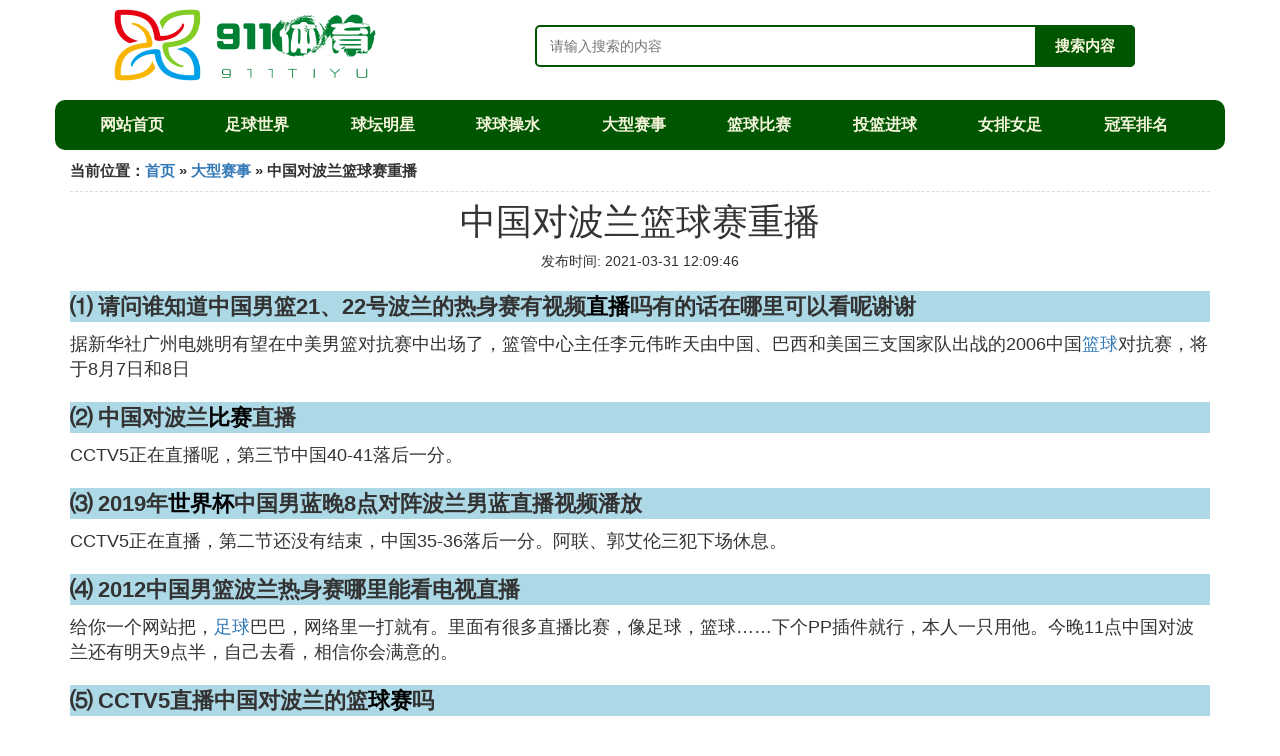

--- FILE ---
content_type: text/html;charset=utf-8
request_url: https://www.911ty.com/game_301502
body_size: 3776
content:
<!DOCTYPE html>
<html>
	<head>
		<meta charset="utf-8" />
		<meta name="viewport" content="width=device-width,initial-scale=1,minimum-scale=1,maximum-scale=1,user-scalable=no" />
		<title>中国对波兰篮球赛重播_中国对波兰比赛直播_911体育网</title>
		<meta name="description" content="本资讯是关于中国对波兰比赛直播,中国波兰篮球赛2019世界杯结果比分,2012中国男篮热身赛中国VS波兰哪里直播,2019年世界杯中国男蓝晚8点对阵波兰男蓝直播视频潘放相关的内容,由911体育网为您收集整理请点击查看详情"/>
		<meta http-equiv="Cache-Control" content="no-siteapp"/>
		<meta http-equiv="Cache-Control" content="no-transform"/>
		<link rel="stylesheet" type="text/css" href="//www.911ty.com/subject/css/bootstrap.min.css"/>
		<link rel="stylesheet" type="text/css" href="//www.911ty.com/subject/css/global.css"/>
	</head>
	<body>

		<div class="container logo-search">
			<div class="row">
				<div class="logo-area col-md-4 col-sm-12 col-xs-12">
					<a href="//www.911ty.com/"><img class="lazy" src="//www.911ty.com/subject/img/loading.jpg" data-original="//www.911ty.com/subject/img/logo.png"></a>
				</div>
				
				<div class="search-area barmv col-md-8 col-sm-12 col-xs-12">
					<form action="//www.911ty.com/search.php" method="post">
						<input type="text" placeholder="请输入搜索的内容" name="searchword" id="searchword">
						<button type="submit" class="searchmv">搜索内容</button>
					</form>
				</div>
			</div>
		</div>
		
		<div class="container navigations">
			<div class="row">
				<ul class="list-unstyled">
					<li class="col-md-1 col-sm-4 col-xs-4"><a href="//www.911ty.com/">网站首页</a></li>
					<li class="col-md-1 col-sm-4 col-xs-4"><a href="//www.911ty.com/tiyu_worldcup_1">足球世界</a></li>
					<li class="col-md-1 col-sm-4 col-xs-4"><a href="//www.911ty.com/tiyu_ballstar_1">球坛明星</a></li>					
					<li class="col-md-1 col-sm-4 col-xs-4"><a href="//www.911ty.com/tiyu_sports_1">球球操水</a></li>					
					<li class="col-md-1 col-sm-4 col-xs-4"><a href="//www.911ty.com/tiyu_game_1">大型赛事</a></li>					
					<li class="col-md-1 col-sm-4 col-xs-4"><a href="//www.911ty.com/tiyu_live_1">篮球比赛</a></li>					
					<li class="col-md-1 col-sm-4 col-xs-4"><a href="//www.911ty.com/tiyu_goal_1">投篮进球</a></li>					
					<li class="col-md-1 col-sm-4 col-xs-4"><a href="//www.911ty.com/tiyu_women_1">女排女足</a></li>					
					<li class="col-md-1 col-sm-4 col-xs-4"><a href="//www.911ty.com/tiyu_paiming_1">冠军排名</a></li>					
				</ul>
			</div>
		</div>

		<div class="container article-content">
			<div class="visit-position col-md-12 col-sm-12 col-xs-12">
				当前位置：<a href="//www.911ty.com/">首页</a> &raquo; <a href="//www.911ty.com/tiyu_game_1">大型赛事</a> &raquo; 中国对波兰篮球赛重播
			</div>
			
			<div class="article-detail">
				<div class="article-heading"><h1>中国对波兰篮球赛重播</h1></div>
				<div class="article-postime">发布时间: 2021-03-31 12:09:46</div>
				<div class="article-text">
<p class="subparagraph">⑴ 请问谁知道中国男篮21、22号波兰的热身赛有视频<a href="//www.911ty.com/tiyu_live_1" title="直播相关内容">直播</a>吗有的话在哪里可以看呢谢谢</p>
<p>
据新华社广州电姚明有望在中美男篮对抗赛中出场了，篮管中心主任李元伟昨天由中国、巴西和美国三支国家队出战的2006中国<a href="//www.911ty.com/tiyu_live_1" title="篮球相关内容">篮球</a>对抗赛，将于8月7日和8日
</p>
<p class="subparagraph">⑵ 中国对波兰<a href="//www.911ty.com/tiyu_live_1" title="比赛相关内容">比赛</a>直播</p>
<p>
CCTV5正在直播呢，第三节中国40-41落后一分。
</p>
<p class="subparagraph">⑶ 2019年<a href="//www.911ty.com/tiyu_worldcup_1" title="世界杯相关内容">世界杯</a>中国男蓝晚8点对阵波兰男蓝直播视频潘放</p>
<p>
CCTV5正在直播，第二节还没有结束，中国35-36落后一分。阿联、郭艾伦三犯下场休息。
</p>
<p class="subparagraph">⑷ 2012中国男篮波兰热身赛哪里能看电视直播</p>
<p>
给你一个网站把，<a href="//www.911ty.com/tiyu_worldcup_1" title="足球相关内容">足球</a>巴巴，网络里一打就有。里面有很多直播比赛，像足球，篮球……下个PP插件就行，本人一只用他。今晚11点中国对波兰还有明天9点半，自己去看，相信你会满意的。
</p>
<p class="subparagraph">⑸ CCTV5直播中国对波兰的篮<a href="//www.911ty.com/tiyu_game_1" title="球赛相关内容">球赛</a>吗</p>
<p>
应该不会，给你个网站，哪都有中国，美国等队的热身赛直播，网络搜索足球巴巴，这是个很棒的网站。
</p>
<p class="subparagraph">⑹ 土耳其六国篮球邀请赛 中国男篮VS波兰男篮CCTV5直播吗</p>
<p>
不转播<br />欧洲拉练的所有比赛<br />CCTV5都不会转播<br />我也蛮遗憾的<br /><br />唉，不能什么转播都让给篮球啊
</p>
<p class="subparagraph">⑺ 中国波兰篮球赛2019世界杯结果比分</p>
<p>
中国76比79波兰。
</p>
<p class="subparagraph">⑻ 中国波兰篮球赛果</p>
<p>
中国队76：79波兰队。周琦15号。
</p>
<p class="subparagraph">⑼ 2012中国男篮热身赛中国VS波兰哪里直播</p>
<p>
今天21:30 男篮热身赛 中国男篮 - 波兰 广东体育(PPLive)直播
</p>
<p class="subparagraph">⑽ 求视频:7月22日男篮热身赛 中国男篮vs波兰视频直播</p>
<p>
BTV体育，pps直播，cntv都有 pps 打而后，在7月6号到 10号，中国男篮将到广州进行斯坦科维奇杯的比赛，与国家女篮雷同，男篮也将在7月21日
</p>

				</div>
				
				<div class="readall_box" >
					<div class="read_more_mask"></div>
					<a class="read_more_btn" target="_self">阅读全文</a>
				</div>
				
			</div>
			
			<div class="related-list">
				<div class="suggestion"><hr/><h3>与中国对波兰篮球赛重播相关的阅读推荐</h3></div>
				
				<div class="article-info col-md-2 col-sm-6 col-xs-6">
					<span class="article-thumbnail"><img class="lazy" src="//www.911ty.com/subject/img/loading.jpg" data-original="https://picsum.photos/66.jpg?random=759" alt="2016nba总决赛三场"></span>
					<span class="article-uptime">2021-03-31 13:01:56</span>
					<span class="article-title"><a href="//www.911ty.com/game_301555" title="2016nba总决赛三场详细内容">2016nba总决赛三场</a></span>
				</div>
				
				<div class="article-info col-md-2 col-sm-6 col-xs-6">
					<span class="article-thumbnail"><img class="lazy" src="//www.911ty.com/subject/img/loading.jpg" data-original="//www.911ty.com/image_38dbb6fd5266d016bc70b4779e2bd40735fa3507" alt="湖人研究季后赛"></span>
					<span class="article-uptime">2021-03-31 12:54:40</span>
					<span class="article-title"><a href="//www.911ty.com/game_301546" title="湖人研究季后赛详细内容">湖人研究季后赛</a></span>
				</div>
				
				<div class="article-info col-md-2 col-sm-6 col-xs-6">
					<span class="article-thumbnail"><img class="lazy" src="//www.911ty.com/subject/img/loading.jpg" data-original="https://picsum.photos/66.jpg?random=598" alt="cfm超级联赛"></span>
					<span class="article-uptime">2021-03-31 12:43:36</span>
					<span class="article-title"><a href="//www.911ty.com/game_301534" title="cfm超级联赛详细内容">cfm超级联赛</a></span>
				</div>
				
				<div class="article-info col-md-2 col-sm-6 col-xs-6">
					<span class="article-thumbnail"><img class="lazy" src="//www.911ty.com/subject/img/loading.jpg" data-original="https://picsum.photos/66.jpg?random=790" alt="2012温网男单决赛"></span>
					<span class="article-uptime">2021-03-31 12:41:41</span>
					<span class="article-title"><a href="//www.911ty.com/game_301532" title="2012温网男单决赛详细内容">2012温网男单决赛</a></span>
				</div>
				
				<div class="article-info col-md-2 col-sm-6 col-xs-6">
					<span class="article-thumbnail"><img class="lazy" src="//www.911ty.com/subject/img/loading.jpg" data-original="//www.911ty.com/image_0df3d7ca7bcb0a46338dcc447b63f6246b60af24" alt="德国甲级联赛赛程"></span>
					<span class="article-uptime">2021-03-31 12:39:44</span>
					<span class="article-title"><a href="//www.911ty.com/game_301530" title="德国甲级联赛赛程详细内容">德国甲级联赛赛程</a></span>
				</div>
				
				<div class="article-info col-md-2 col-sm-6 col-xs-6">
					<span class="article-thumbnail"><img class="lazy" src="//www.911ty.com/subject/img/loading.jpg" data-original="//www.911ty.com/image_eaf81a4c510fd9f969d6e9a1222dd42a2934a431" alt="占地为王篮球赛安徽"></span>
					<span class="article-uptime">2021-03-31 12:25:57</span>
					<span class="article-title"><a href="//www.911ty.com/game_301519" title="占地为王篮球赛安徽详细内容">占地为王篮球赛安徽</a></span>
				</div>
				
				<div class="article-info col-md-2 col-sm-6 col-xs-6">
					<span class="article-thumbnail"><img class="lazy" src="//www.911ty.com/subject/img/loading.jpg" data-original="//www.911ty.com/image_cefc1e178a82b90173e14c4e638da9773912ef7b" alt="辽宁新疆半决赛结果"></span>
					<span class="article-uptime">2021-03-31 12:21:22</span>
					<span class="article-title"><a href="//www.911ty.com/game_301516" title="辽宁新疆半决赛结果详细内容">辽宁新疆半决赛结果</a></span>
				</div>
				
				<div class="article-info col-md-2 col-sm-6 col-xs-6">
					<span class="article-thumbnail"><img class="lazy" src="//www.911ty.com/subject/img/loading.jpg" data-original="https://picsum.photos/66.jpg?random=434" alt="中国对波兰篮球赛重播"></span>
					<span class="article-uptime">2021-03-31 12:09:46</span>
					<span class="article-title"><a href="//www.911ty.com/game_301502" title="中国对波兰篮球赛重播详细内容">中国对波兰篮球赛重播</a></span>
				</div>
				
				<div class="article-info col-md-2 col-sm-6 col-xs-6">
					<span class="article-thumbnail"><img class="lazy" src="//www.911ty.com/subject/img/loading.jpg" data-original="//www.911ty.com/image_024f78f0f736afc3405aa51ba319ebc4b745127d" alt="恐龙对战决赛"></span>
					<span class="article-uptime">2021-03-31 12:03:02</span>
					<span class="article-title"><a href="//www.911ty.com/game_301492" title="恐龙对战决赛详细内容">恐龙对战决赛</a></span>
				</div>
				
				<div class="article-info col-md-2 col-sm-6 col-xs-6">
					<span class="article-thumbnail"><img class="lazy" src="//www.911ty.com/subject/img/loading.jpg" data-original="//www.911ty.com/image_8326cffc1e178a8251974648f803738da877e8ab" alt="企鹅联盟篮球赛2019决赛"></span>
					<span class="article-uptime">2021-03-31 12:02:38</span>
					<span class="article-title"><a href="//www.911ty.com/game_301490" title="企鹅联盟篮球赛2019决赛详细内容">企鹅联盟篮球赛2019决赛</a></span>
				</div>
				
				<div class="article-info col-md-2 col-sm-6 col-xs-6">
					<span class="article-thumbnail"><img class="lazy" src="//www.911ty.com/subject/img/loading.jpg" data-original="//www.911ty.com/image_21a4462309f7905206c6fd431cf3d7ca7acbd5f6" alt="里约奥运女排决赛直播"></span>
					<span class="article-uptime">2021-03-31 11:55:23</span>
					<span class="article-title"><a href="//www.911ty.com/game_301481" title="里约奥运女排决赛直播详细内容">里约奥运女排决赛直播</a></span>
				</div>
				
				<div class="article-info col-md-2 col-sm-6 col-xs-6">
					<span class="article-thumbnail"><img class="lazy" src="//www.911ty.com/subject/img/loading.jpg" data-original="//www.911ty.com/image_c8ea15ce36d3d539c6a0e65d3487e950342ab08b" alt="虎扑调整联赛"></span>
					<span class="article-uptime">2021-03-31 11:53:12</span>
					<span class="article-title"><a href="//www.911ty.com/game_301479" title="虎扑调整联赛详细内容">虎扑调整联赛</a></span>
				</div>
				
			</div>
			
		</div>
		
		<div class="container footer-area">
			<span>本站内容源自于网络，如有问题请联系相关处理。</span>
			<span>Copyright design: www.911ty.com since 2014</span>
		</div>
		
		<script>
            var _hmt = _hmt || [];
            (function() {
              var hm = document.createElement("script");
              hm.src = "https://hm.baidu.com/hm.js?5f28c66e5016829db5fa6c63102b8423";
              var s = document.getElementsByTagName("script")[0]; 
              s.parentNode.insertBefore(hm, s);
            })();
        </script>
		<script src="//www.911ty.com/subject/js/jquery-3.4.1.min.js"></script>
		<script src="//www.911ty.com/subject/js/bootstrap.min.js"></script>
		<script src="//www.911ty.com/subject/js/jquery.lazyload.min.js"></script>
		<script src="//www.911ty.com/subject/js/readmore.js"></script>
		<script>
			$(function(){
				$("img.lazy").lazyload();
			})
		</script>
	<script defer src="https://static.cloudflareinsights.com/beacon.min.js/vcd15cbe7772f49c399c6a5babf22c1241717689176015" integrity="sha512-ZpsOmlRQV6y907TI0dKBHq9Md29nnaEIPlkf84rnaERnq6zvWvPUqr2ft8M1aS28oN72PdrCzSjY4U6VaAw1EQ==" data-cf-beacon='{"version":"2024.11.0","token":"bc9e520f507e4cdc92bba67e4f05d9ce","r":1,"server_timing":{"name":{"cfCacheStatus":true,"cfEdge":true,"cfExtPri":true,"cfL4":true,"cfOrigin":true,"cfSpeedBrain":true},"location_startswith":null}}' crossorigin="anonymous"></script>
</body>
</html>